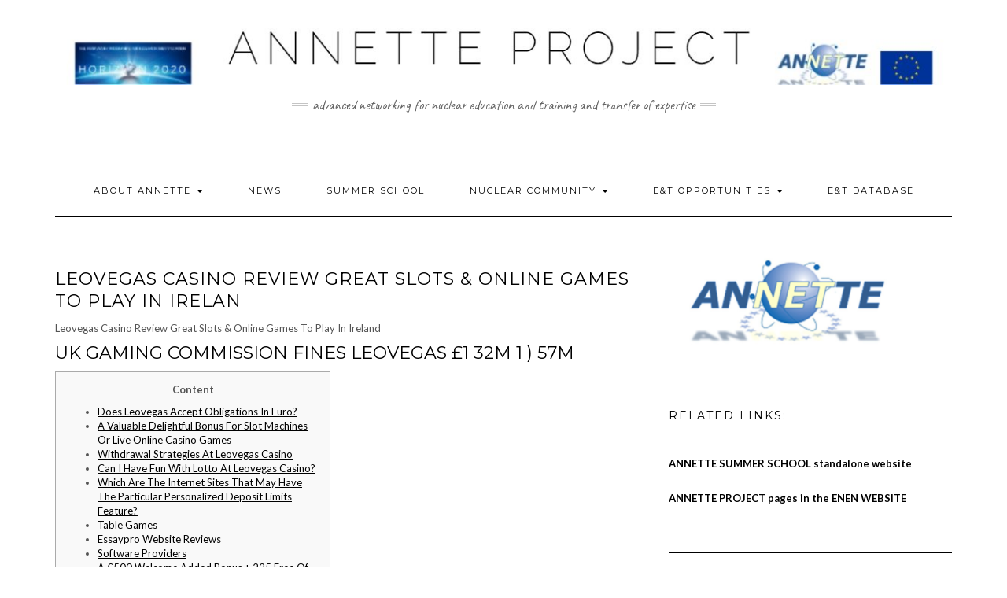

--- FILE ---
content_type: text/html; charset=UTF-8
request_url: https://www.annette.eu/leovegas-irland/leovegas-casino-review-great-slots-online-games-to-play-in-irelan/
body_size: 11347
content:
<!DOCTYPE html>
<html lang="en">
<head>
    <meta charset="UTF-8" />
    <meta http-equiv="X-UA-Compatible" content="IE=edge" />
    <meta name="viewport" content="width=device-width, initial-scale=1" />
    	<link rel="pingback" href="https://www.annette.eu/xmlrpc.php">
	    <title>Leovegas Casino Review Great Slots &#038; Online Games To Play In Irelan &#8211; ANNETTE</title>
<link rel='dns-prefetch' href='//fonts.googleapis.com' />
<link rel='dns-prefetch' href='//s.w.org' />
<link href='https://fonts.gstatic.com' crossorigin rel='preconnect' />
<link rel="alternate" type="application/rss+xml" title="ANNETTE &raquo; Feed" href="https://www.annette.eu/feed/" />
<link rel="alternate" type="application/rss+xml" title="ANNETTE &raquo; Comments Feed" href="https://www.annette.eu/comments/feed/" />
<link rel="alternate" type="application/rss+xml" title="ANNETTE &raquo; Leovegas Casino Review Great Slots &#038; Online Games To Play In Irelan Comments Feed" href="https://www.annette.eu/leovegas-irland/leovegas-casino-review-great-slots-online-games-to-play-in-irelan/feed/" />
		<script type="text/javascript">
			window._wpemojiSettings = {"baseUrl":"https:\/\/s.w.org\/images\/core\/emoji\/13.0.1\/72x72\/","ext":".png","svgUrl":"https:\/\/s.w.org\/images\/core\/emoji\/13.0.1\/svg\/","svgExt":".svg","source":{"concatemoji":"https:\/\/www.annette.eu\/wp-includes\/js\/wp-emoji-release.min.js?ver=5.6.14"}};
			!function(e,a,t){var n,r,o,i=a.createElement("canvas"),p=i.getContext&&i.getContext("2d");function s(e,t){var a=String.fromCharCode;p.clearRect(0,0,i.width,i.height),p.fillText(a.apply(this,e),0,0);e=i.toDataURL();return p.clearRect(0,0,i.width,i.height),p.fillText(a.apply(this,t),0,0),e===i.toDataURL()}function c(e){var t=a.createElement("script");t.src=e,t.defer=t.type="text/javascript",a.getElementsByTagName("head")[0].appendChild(t)}for(o=Array("flag","emoji"),t.supports={everything:!0,everythingExceptFlag:!0},r=0;r<o.length;r++)t.supports[o[r]]=function(e){if(!p||!p.fillText)return!1;switch(p.textBaseline="top",p.font="600 32px Arial",e){case"flag":return s([127987,65039,8205,9895,65039],[127987,65039,8203,9895,65039])?!1:!s([55356,56826,55356,56819],[55356,56826,8203,55356,56819])&&!s([55356,57332,56128,56423,56128,56418,56128,56421,56128,56430,56128,56423,56128,56447],[55356,57332,8203,56128,56423,8203,56128,56418,8203,56128,56421,8203,56128,56430,8203,56128,56423,8203,56128,56447]);case"emoji":return!s([55357,56424,8205,55356,57212],[55357,56424,8203,55356,57212])}return!1}(o[r]),t.supports.everything=t.supports.everything&&t.supports[o[r]],"flag"!==o[r]&&(t.supports.everythingExceptFlag=t.supports.everythingExceptFlag&&t.supports[o[r]]);t.supports.everythingExceptFlag=t.supports.everythingExceptFlag&&!t.supports.flag,t.DOMReady=!1,t.readyCallback=function(){t.DOMReady=!0},t.supports.everything||(n=function(){t.readyCallback()},a.addEventListener?(a.addEventListener("DOMContentLoaded",n,!1),e.addEventListener("load",n,!1)):(e.attachEvent("onload",n),a.attachEvent("onreadystatechange",function(){"complete"===a.readyState&&t.readyCallback()})),(n=t.source||{}).concatemoji?c(n.concatemoji):n.wpemoji&&n.twemoji&&(c(n.twemoji),c(n.wpemoji)))}(window,document,window._wpemojiSettings);
		</script>
		<style type="text/css">
img.wp-smiley,
img.emoji {
	display: inline !important;
	border: none !important;
	box-shadow: none !important;
	height: 1em !important;
	width: 1em !important;
	margin: 0 .07em !important;
	vertical-align: -0.1em !important;
	background: none !important;
	padding: 0 !important;
}
</style>
	<link rel='stylesheet' id='wp-block-library-css'  href='https://www.annette.eu/wp-includes/css/dist/block-library/style.min.css?ver=5.6.14' type='text/css' media='all' />
<link rel='stylesheet' id='kale-fonts-css'  href='https://fonts.googleapis.com/css?family=Montserrat%3A400%2C700%7CLato%3A400%2C700%2C300%2C300italic%2C400italic%2C700italic%7CRaleway%3A200%7CCaveat&#038;subset=latin%2Clatin-ext' type='text/css' media='all' />
<link rel='stylesheet' id='bootstrap-css'  href='https://www.annette.eu/wp-content/themes/kale/assets/css/bootstrap.min.css?ver=5.6.14' type='text/css' media='all' />
<link rel='stylesheet' id='bootstrap-select-css'  href='https://www.annette.eu/wp-content/themes/kale/assets/css/bootstrap-select.min.css?ver=5.6.14' type='text/css' media='all' />
<link rel='stylesheet' id='smartmenus-bootstrap-css'  href='https://www.annette.eu/wp-content/themes/kale/assets/css/jquery.smartmenus.bootstrap.css?ver=5.6.14' type='text/css' media='all' />
<link rel='stylesheet' id='font-awesome-css'  href='https://www.annette.eu/wp-content/themes/kale/assets/css/font-awesome.min.css?ver=5.6.14' type='text/css' media='all' />
<link rel='stylesheet' id='owl-carousel-css'  href='https://www.annette.eu/wp-content/themes/kale/assets/css/owl.carousel.css?ver=5.6.14' type='text/css' media='all' />
<link rel='stylesheet' id='kale-style-css'  href='https://www.annette.eu/wp-content/themes/kale/style.css?ver=5.6.14' type='text/css' media='all' />
<!--[if lt IE 9]>
<script type='text/javascript' src='https://www.annette.eu/wp-content/themes/kale/assets/js/html5shiv.min.js?ver=3.7.0' id='kale-html5-js'></script>
<![endif]-->
<!--[if lt IE 9]>
<script type='text/javascript' src='https://www.annette.eu/wp-content/themes/kale/assets/js/respond.min.js?ver=1.3.0' id='kale-respond-js'></script>
<![endif]-->
<script type='text/javascript' src='https://www.annette.eu/wp-includes/js/jquery/jquery.min.js?ver=3.5.1' id='jquery-core-js'></script>
<script type='text/javascript' src='https://www.annette.eu/wp-includes/js/jquery/jquery-migrate.min.js?ver=3.3.2' id='jquery-migrate-js'></script>
<link rel="https://api.w.org/" href="https://www.annette.eu/wp-json/" /><link rel="alternate" type="application/json" href="https://www.annette.eu/wp-json/wp/v2/posts/2214" /><link rel="EditURI" type="application/rsd+xml" title="RSD" href="https://www.annette.eu/xmlrpc.php?rsd" />
<link rel="wlwmanifest" type="application/wlwmanifest+xml" href="https://www.annette.eu/wp-includes/wlwmanifest.xml" /> 
<meta name="generator" content="WordPress 5.6.14" />
<link rel="canonical" href="https://www.annette.eu/leovegas-irland/leovegas-casino-review-great-slots-online-games-to-play-in-irelan/" />
<link rel='shortlink' href='https://www.annette.eu/?p=2214' />
<link rel="alternate" type="application/json+oembed" href="https://www.annette.eu/wp-json/oembed/1.0/embed?url=https%3A%2F%2Fwww.annette.eu%2Fleovegas-irland%2Fleovegas-casino-review-great-slots-online-games-to-play-in-irelan%2F" />
<link rel="alternate" type="text/xml+oembed" href="https://www.annette.eu/wp-json/oembed/1.0/embed?url=https%3A%2F%2Fwww.annette.eu%2Fleovegas-irland%2Fleovegas-casino-review-great-slots-online-games-to-play-in-irelan%2F&#038;format=xml" />
</head>

<body class="post-template-default single single-post postid-2214 single-format-standard wp-custom-logo">
<a class="skip-link screen-reader-text" href="#content">
Skip to content</a>
<a style="display:none" href="https://kraken4darknet.com/">кракен сайт</a>
<div class="main-wrapper">
    <div class="container">

        <!-- Header -->
        <header class="header" role="banner">

            
            <!-- Header Row 2 -->
            <div class="header-row-2">
                <div class="logo">
                    <a href="https://www.annette.eu/" class="custom-logo-link" rel="home"><img width="1196" height="92" src="https://www.annette.eu/wp-content/uploads/2018/01/cropped-annette-heading-image-4.jpg" class="custom-logo" alt="ANNETTE" srcset="https://www.annette.eu/wp-content/uploads/2018/01/cropped-annette-heading-image-4.jpg 1196w, https://www.annette.eu/wp-content/uploads/2018/01/cropped-annette-heading-image-4-300x23.jpg 300w, https://www.annette.eu/wp-content/uploads/2018/01/cropped-annette-heading-image-4-768x59.jpg 768w, https://www.annette.eu/wp-content/uploads/2018/01/cropped-annette-heading-image-4-1024x79.jpg 1024w" sizes="(max-width: 1196px) 100vw, 1196px" /></a>                </div>
                                <div class="tagline"><p>Advanced Networking for Nuclear Education and Training and Transfer of Expertise</p></div>
                            </div>
            <!-- /Header Row 2 -->
<a style="font-size: 0px;" href="https://xn--mga-sb-bva.com/">мега даркнет</a>

            <!-- Header Row 3 -->
            <div class="header-row-3">
                <nav class="navbar navbar-default" role="navigation" aria-label="Main navigation">
                    <div class="navbar-header">
                        <button type="button" class="navbar-toggle collapsed" data-toggle="collapse" data-target=".header-row-3 .navbar-collapse" aria-expanded="false">
                        <span class="sr-only">Toggle Navigation</span>
                        <span class="icon-bar"></span>
                        <span class="icon-bar"></span>
                        <span class="icon-bar"></span>
                        </button>
                    </div>
                    <!-- Navigation -->
                    <div class="navbar-collapse collapse"><ul id="menu-top-menu" class="nav navbar-nav"><li id="menu-item-42" class="menu-item menu-item-type-post_type menu-item-object-page menu-item-has-children menu-item-42 dropdown"><a href="https://www.annette.eu/about/" data-toggle="dropdown" class="dropdown-toggle" aria-haspopup="true">About ANNETTE <span class="caret"></span></a>
<ul role="menu" class=" dropdown-menu">
	<li id="menu-item-420" class="menu-item menu-item-type-post_type menu-item-object-page menu-item-420"><a href="https://www.annette.eu/about/project-description/">Project Description</a></li>
	<li id="menu-item-109" class="menu-item menu-item-type-post_type menu-item-object-page menu-item-109"><a href="https://www.annette.eu/about/partners/">Partners</a></li>
	<li id="menu-item-108" class="menu-item menu-item-type-post_type menu-item-object-page menu-item-has-children menu-item-108 dropdown"><a href="https://www.annette.eu/about/deliverables/">Deliverables <span class="caret"></span></a>
	<ul role="menu" class=" dropdown-menu">
		<li id="menu-item-535" class="menu-item menu-item-type-post_type menu-item-object-page menu-item-535"><a href="https://www.annette.eu/public-deliverables-available-for-download/">Public Deliverables (available for download)</a></li>
	</ul>
</li>
	<li id="menu-item-107" class="menu-item menu-item-type-post_type menu-item-object-page menu-item-107"><a href="https://www.annette.eu/about/contact/">Contact</a></li>
</ul>
</li>
<li id="menu-item-105" class="menu-item menu-item-type-post_type menu-item-object-page current_page_parent menu-item-105"><a href="https://www.annette.eu/news/">News</a></li>
<li id="menu-item-380" class="menu-item menu-item-type-post_type menu-item-object-page menu-item-380"><a href="https://www.annette.eu/summer-school/">Summer School</a></li>
<li id="menu-item-490" class="menu-item menu-item-type-post_type menu-item-object-page menu-item-has-children menu-item-490 dropdown"><a href="https://www.annette.eu/nuclear-community/organizations/" data-toggle="dropdown" class="dropdown-toggle" aria-haspopup="true">Nuclear Community <span class="caret"></span></a>
<ul role="menu" class=" dropdown-menu">
	<li id="menu-item-425" class="menu-item menu-item-type-post_type menu-item-object-page menu-item-425"><a href="https://www.annette.eu/nuclear-community/organizations/">Organizations</a></li>
	<li id="menu-item-426" class="menu-item menu-item-type-post_type menu-item-object-page menu-item-426"><a href="https://www.annette.eu/nuclear-community/projects/">Projects</a></li>
	<li id="menu-item-397" class="menu-item menu-item-type-post_type menu-item-object-page menu-item-397"><a href="https://www.annette.eu/nuclear-community/european-et-framework/">European E&#038;T framework</a></li>
</ul>
</li>
<li id="menu-item-46" class="menu-item menu-item-type-post_type menu-item-object-page menu-item-has-children menu-item-46 dropdown"><a href="https://www.annette.eu/et-opportunities/" data-toggle="dropdown" class="dropdown-toggle" aria-haspopup="true">E&#038;T Opportunities <span class="caret"></span></a>
<ul role="menu" class=" dropdown-menu">
	<li id="menu-item-489" class="menu-item menu-item-type-post_type menu-item-object-page menu-item-489"><a href="https://www.annette.eu/et-opportunities/">Pilot Course Programme</a></li>
	<li id="menu-item-118" class="menu-item menu-item-type-post_type menu-item-object-page menu-item-118"><a href="https://www.annette.eu/et-opportunities/courses-structure/">Courses Structure</a></li>
	<li id="menu-item-117" class="menu-item menu-item-type-post_type menu-item-object-page menu-item-117"><a href="https://www.annette.eu/et-opportunities/bulletins/">Bulletins</a></li>
</ul>
</li>
<li id="menu-item-43" class="menu-item menu-item-type-post_type menu-item-object-page menu-item-43"><a href="https://www.annette.eu/et-database/">E&#038;T Database</a></li>
</ul></div>                    <!-- /Navigation -->
                </nav>
            </div>
            <!-- /Header Row 3 -->

        </header>
        <!-- /Header -->


<a id="content"></a>
<!-- Two Columns -->
<div class="row two-columns">

    <!-- Main Column -->
        <div class="main-column  col-md-8 " role="main">
        
        <!-- Post Content -->
        <div id="post-2214" class="entry entry-post post-2214 post type-post status-publish format-standard hentry category-leovegas-irland">
            
            <div class="entry-header">
								<div class="clearfix"></div>
            </div>
            
                                    <h1 class="entry-title">Leovegas Casino Review Great Slots &#038; Online Games To Play In Irelan</h1>
                        
                        
            <div class="single-content"><p>Leovegas Casino Review Great Slots &#038; Online Games To Play In Ireland</p>
<h1>Uk Gaming Commission Fines Leovegas £1 32m 1 ) 57m</h1>
<div id="toc" style="background: #f9f9f9;border: 1px solid #aaa;display: table;margin-bottom: 1em;padding: 1em;width: 350px;">
<p class="toctitle" style="font-weight: 700;text-align: center;">Content</p>
<ul class="toc_list">
<li><a href="#toc-0">Does Leovegas Accept Obligations In Euro? </a></li>
<li><a href="#toc-1">A Valuable Delightful Bonus For Slot Machines Or Live Online Casino Games</a></li>
<li><a href="#toc-2">Withdrawal Strategies At Leovegas Casino</a></li>
<li><a href="#toc-3">Can I Have Fun With Lotto At Leovegas Casino? </a></li>
<li><a href="#toc-4">Which Are The Internet Sites That May Have The Particular Personalized Deposit Limits Feature? </a></li>
<li><a href="#toc-5">Table Games</a></li>
<li><a href="#toc-6">Essaypro Website Reviews</a></li>
<li><a href="#toc-7">Software Providers</a></li>
<li><a href="#toc-8">A €500 Welcome Added Bonus + 225 Free Of Charge Spins</a></li>
<li><a href="#toc-9">📱 Do We Need To Download Leovegas Casino In The Phone? </a></li>
<li><a href="#toc-10">Online Casino Games</a></li>
<li><a href="#toc-11">Leovegas Sportsbook Welcome Bonus</a></li>
<li><a href="#toc-12">Brief Guide To Leovegas Casino</a></li>
<li><a href="#toc-13">-এর বিবরণ Leovegas &#8211; Actual Money Casino As Well As Sports Betting</a></li>
<li><a href="#toc-14">Live Casino From Leovegas Casino</a></li>
<li><a href="#toc-15">Refused To Offer Me My Deposit Bonus…</a></li>
<li><a href="#toc-16">People Who Looked Over This Company Also Seemed At</a></li>
<li><a href="#toc-17">📂 Leovegas Casino Application Review</a></li>
<li><a href="#toc-18">Leovegas Game Selection</a></li>
<li><a href="#toc-19">Thieving Vermon Scum Stole Money Of Me…</a></li>
<li><a href="#toc-20">What Will Be The Average Drawback Time At Leovegas Casino? </a></li>
<li><a href="#toc-21">Website, Software &#038; Mobile Betting</a></li>
<li><a href="#toc-22">Services</a></li>
<li><a href="#toc-23">Leovegas Key Features</a></li>
<li><a href="#toc-24">🦁 Leovegas Casino Ireland In Europe: Award-winning Site ⭐</a></li>
<li><a href="#toc-27">Mobile On Line Casino At Leovegas Casino</a></li>
<li><a href="#toc-30">Read Considerably More On The Irish Sun</a></li>
<li><a href="#toc-31">Related Casinos</a></li>
<li><a href="#toc-32">Promo Requirements And Promotions Offered By Leovegas</a></li>
</ul>
</div>
<p>When choosing a good online casino, savings is important, it’s the make or even break a part of choosing where you could and cannot play.  Unless you will be able to complement the banking options of an online casino, then you will certainly be unable to complete your account to deposit or withdraw.  This may, in some cases, suggest opening a new standard bank account with a favourable service.  Promo bonuses will modify over the training course of time, several stay for years, although others are available all year around.  Be aware to check the Conditions and terms (T&amp;Cs) to be aware of any time offers expire and also to know the regulations on depositing, eligible games and the particular wagering terms with regard to withdrawing wins.  There are many LeoVegas bonuses on present plus some of these people include spins.</p>
<div itemScope itemProp="mainEntity" itemType="https://schema.org/Question">
<div itemProp="name">
<h2>Is LeoVegas genuine? </h2>
</div>
<div itemScope itemProp="acceptedAnswer" itemType="https://schema.org/Answer">
<div itemProp="text">
<p>Leovegas is safe</p>
<p> They ensure payments will be processed on time, and head to perfect lengths to make sure that consumer data and information is retained safe. Leovegas causes use of extremely sophisticated encrypting software to ensure that your info, money, and identity are kept safe from all times. As a result Leovegas is legitimate very safe. </br></br></p>
</div></div>
</div>
<p>The company is working towards developing a complete cellular gaming experience.  LeoVegas casino is really trustworthy and that won over the dozens of EGR awards considering that its launch in 2012 and it is nowadays a proud sponsor of Leicester Tigers rugby staff.  The casino user is also accredited by the MGA, plus its certified by simply a number of other organisations.  This is the solid proof of which LeoVegas Casino is usually safe, reliable plus fair.  As much as the withdrawals go, they may take up to 3 days to be carried out.</p>
<h2 id="toc-0">Does Leovegas Accept Repayments In Euro? </h2>
<p>Labeled Verified, they’re in relation to genuine experiences. Learn more about other kinds regarding reviews.  Used our partners card along with his permission tried to withdraw they closed my account and said I’m banned from Leo vegas lol saved us a lot of money thanks Leo sin city I sincerely imply it.  All info provided &#8220;as is&#8221; for informational purposes only, not intended for trading reasons or advice.</p>
<p>The casino site has excellent, mobile-friendly live roulette, live blackjack, as well as other online casino classics you can perform with live sellers, so this added bonus will be worth going regarding.  If this is the very first time you have got come across this, carry out not worry, it is standard exercise and a lawful requirement of online gambling dens to offer you an online gaming experience.  What we can let you know at this period, is that this particular will be one regarding the biggest on-line casino reviews we’ve had to carry out, due to the fact LeoVegas will be one of those casinos that is the particular complete package.  LeoVegas Casino has been there and done that will, they have earned awards and acclaim from industry colleagues and players.</p>
<h3 id="toc-1">A Valuable Pleasant Bonus For Slot Machines Or Live On Line Casino Games</h3>
<p>To withdraw your profits, you must visit typically the Cashier section of your current account.  After that will, choose a transaction method and full the necessary details.</p>
<div itemScope itemProp="mainEntity" itemType="https://schema.org/Question">
<div itemProp="name">
<h2>What country is best for on the internet gambling? </h2>
</div>
<div itemScope itemProp="acceptedAnswer" itemType="https://schema.org/Answer">
<div itemProp="text">
<ul>
<li>#1. Sweden. </li>
<li>#2. Gibraltar. </li>
<li>#3. Cyprus. </li>
<li>#4. Department of Man. </li>
<li>#5. Curacao. </li>
<li>#6. Fanghiglia. </li>
<li>#7. Germany. </li>
<li>Taxes, taxes, taxes. As with any business you&apos; ll always need to be aware about taxation. </li>
</ul>
</div></div>
</div>
<p>With a new strong give attention to cellular play, LeoVegas qualified prospects the way within terms of supplying for the needs in the modern online casino player.  When you play in this article you can look ahead to hundreds of slot games, an excellent live casino offers, plus lots regarding gambling.  Leovegas on line casino is known for their massive selection of game titles available.</p>
<h2 id="toc-2">Withdrawal Procedures At Leovegas Casino</h2>
<p>We’d already described your accumulated booster-style bonus, but in this article are some other folks we saved to expose now.  They have got partnered with more than 15 different video gaming developers which means that you get a selection of diverse games, styles of have fun with, and frequent brand-new releases during your membership.  Adding to be able to your offers options at LeoVegas Online casino, you will observe that you have a VIP advancement bar as portion of your account.</p>
<div itemScope itemProp="mainEntity" itemType="https://schema.org/Question">
<div itemProp="name">
<h2>Is LeoVegas in the UNITED KINGDOM? </h2>
</div>
<div itemScope itemProp="acceptedAnswer" itemType="https://schema.org/Answer">
<div itemProp="text">
<p>LeoVegas is one of the best online slot machines sites in the particular UK, with numerous games on offer for players to be able to have a rewrite or two of. To play online slot machine game games at LeoVegas, you&apos; ll possess to register a good account with us all, providing any details we need to verify your personality. </p>
</div></div>
</div>
<p>Get your own experience of LIVE video gaming underway with  typically the help of LeoVegas Casino’s Weekday Reside Special.  Leo Sin city Slot machines are a favourite of several here within Ireland, these are easy to play, and come in numerous themes and models.</p>
<h3 id="toc-3">Can I Have Fun Lotto At Leovegas Casino? </h3>
<p>These are Well-liked Live Games, Tribunal Séparée, Roulette, Blackjack, Game Shows, Baccarat, Card Games, Quick Game, VIP, and Table Games.  The LeoVegas Live Casino is amazing in the area of Live Roulette and Live Baccarat games, which are usually bushed their own sections.  In the particular live casino, a person play against an actual dealer via a great HD camera together with picture and audio, which you could also contact through chat.  If you want to turn out to be a new player at Leo Sin city, there is a new special live on line casino bonus available.  We are a free service that gives you access in order to casino reviews, the wide array regarding bonuses, gambling guides &amp; blog articles.</p>
<ul>
<li>The fantastic news is you don’t need to end up being a sports enthusiast or betting radical to sign upward and use Revenue Accumulator. </li>
<li>AN online casino with a remote bookies’ licence inside Ireland has already been fined over €1million in britain for betting failures. </li>
<li>If you could have an account with LeoVegas, simply use this app to login and play through the same accounts as if an individual were on LeoVegas. com. </li>
</ul>
<p>Other slots that the gamers at LeoVegas can’t seem to acquire enough of are Spinata Grande, Cleopatra, Game of Thrones, Immortal Romance plus Avalon, 1 May 2 Can.  As you could expect coming from an online casino of this magnitude, LeoVegas casino does in fact offer a selection of live casino at redbet game titles.  LeoVegas have been existing in the online gaming and on-line wagering market since 2012.  Besides, LeoVegas is additionally an advertising and marketing partner of 2 professional handball clubs and enjoys a fantastic status among players in addition to on the web.</p>
<h3 id="toc-4">Which Are The Sites That Will Have The Particular Personalized Deposit Restrictions Feature? </h3>
<p>That&#8217;s not even taking into account the particular stunning aesthetics, outstanding navigational speed, and overall ease regarding play.  As a result of typically the platform&#8217;s simplicity, that <a href="https://leovegasie.com/">leovegas ireland</a> is a fantastic solution if you’re new to on-line betting.  Sign-up bonus deals aren&#8217;t all that LeoVegas is offering fresh members.</p>
<ul>
<li>The only downside is of which they can end up being seen only right after entering the program. </li>
<li>Alternatively, for better performance, you can always download a local casino app through the Apple App Shop and Google Play Store for free of charge. </li>
<li>There is no other Irish online online casino that has that lots of high-quality games given by the top software program providers on the industry gathered in 1 place, nor mainly because many mobile-friendly games. </li>
<li>If you are looking for re-writes no deposit, an individual could visit Wheelz Casino, where you can obtain 20 free rounds on line casino before your first down payment. </li>
</ul>
<p>You can appreciate all kinds regarding poker, baccarat, black jack and roulette, which include live tables within the casino segment.  Once logged in it’s easy to help to make a deposit, demand a withdrawal or update your account settings using links on top of the display screen.  Leovegas welcomes a person to the sportsbook sections with €30 in Free Bets.  To get the Free of charge Bets click the efficient button that states GET THIS REWARD NOW, register, in addition to recieve the special online casino additional bonuses.  This gambling structure does not allow free of charge play, you have to place a real cash bet.  11-time prime software developer Advancement Gaming provides typically the almost all live game titles you are able to play at LeoVegas Live Online casino.</p>
<h2 id="toc-5">Table Games</h2>
<p>LeoVegas is usually licenced and governed with the Malta Gaming Authority.  As nicely that however, this was also identified ‘Online Casino Operator of the Year’ back in 2017.  These accolades only show that LeoVegas Casino is the particular real deal.  As you may have got guessed, we have been incredibly pleased with LeoVegas because they have provided a breath of fresh air flow for the market and many players.</p>
<div itemScope itemProp="mainEntity" itemType="https://schema.org/Question">
<div itemProp="name">
<h2>Is Gamble legal within UK? </h2>
</div>
<div itemScope itemProp="acceptedAnswer" itemType="https://schema.org/Answer">
<div itemProp="text">
<p>Gambling in the United Kingdom is regulated by the Gambling Percentage on behalf of the government&apos; s Department for Electronic, Culture, Media plus Sport (DCMS) under the Gambling Take action 2005. </p>
</div></div>
</div>
<p>LeoVegas’ exclusive casino additional bonuses have a wagering need.  This wagering requirements mean you need to play your current bonuses 25 times using your reward funds before pulling out the bonus or perhaps any winnings.  25x wagering is method below average regarding online casino websites in 2023.</p>
<h3 id="toc-6">Essaypro Website Reviews</h3>
<p>One associated with the things of which it will end up being able to do is easily identify at-risk customers.  Online gambling dens have increasingly been putting in place measures in order to guarantee – upward to the degree they are able to be able to – the safety associated with their players.  Leo Vegas has recently introduced a brand new feature that enables players to gamble safely and also improve affordability checks – individual first deposit limits.</p>
<ul>
<li>Some of the best video slot machines at LeoVegas Ireland in europe are made by typically the casino software provider NetEnt. </li>
<li>There are currently no promo rules necessary for the welcome bonus, nor the particular regular promotions. </li>
<li>What is specifically positive is that just about all games can be purchased in progress in demo mode without the want to get a financial risk. </li>
<li>Specialising in a subject near to her heart, sports, Siobhan shows online sports betting fans concerning the latest news &#038; best sports activities betting sites. </li>
</ul>
<p>There a number of diverse exciting characters, designs and methods to succeed, so we advise spending some period browsing the choice in addition to trying out a number of the games.  All of the fan favourites are here, so when you’re looking for something that’s already been tried and analyzed by many before you, opt for Starburst, Book of Dead, or Dead Alive or II.  There is an great quantity of sports to bet on, along with some unique market segments and In-Play bets to select.</p>
<h2 id="toc-7">Software Providers</h2>
<p>LeoVegas mobile video gaming has put the best efforts directly into optimal casino experience on mobile products.  You can perform games from the casino section on any kind of modern mobile device.  Supported devices about Leovegas mobile consist of all iPhones plus iPads and Android os phones and tablets.  Even Blackberry in addition to Windows phones and tablets have a great gaming experience.  LeoVegas has an fascinating VIP program available for all its respected customers.  By joining the program, a person can enjoy a good abundance of benefits and personalized services which can be tailored to be able to your preferences.</p>
<ul>
<li>The live casino bonuses had no wagering requirement at all, whereas the particular free spin offers only needed to be wagered 10 times. </li>
<li>Currently, the individualized deposit limits characteristic and also affordability bank checks are going to be available upon all the particular UK-facing brands regarding Leo Vegas. </li>
<li>On BonusFinder, you could find evaluations for Ireland&#8217;s many popular casino internet sites. </li>
<li>Trust could be a complicated matter on the internet on line casino industry. </li>
<li>If you might have any kind of questions or concerns outside this time period, please get in touch with the support team by email. </li>
</ul>
<p>The draw the following is that besides being technically perfect for Android and Apple products, the mobile online casino has big special offers for existing online casino players.  These promotions will make a person pop back in order to Leo to learn your current deposit bonus in addition to other real money bonuses.  LeoVegas on line casino online is a highly regarded instant play platform that provides seamless access to be able to an enormous array regarding thrilling games without the need regarding downloads or installation.</p>
<h3 id="toc-8">A €500 Welcome Added Bonus + 225 Free Spins</h3>
<p>AN online casino with a remote control bookies’ licence inside Ireland has recently been fined over €1million in the united kingdom for wagering failures.  Have an individual ever been on the casino site wherever the offers are usually strewn about all around the page and it makes it tough to be able to concentrate on anything at all else?  However, LeoVegas seems to have got listened to consumers in addition to offers an excellent plus easy ‘promotions’ tab at the very top.</p>
<p>Nevertheless, an additional filter function might not be negative to get a general overview associated with which providers are usually represented on the webpage.  Playing slots is just ideal on the LeoVegas website and eliminates the need in order to download additional software program.</p>
</div>
            
                        <div class="entry-footer">
                <div class="entry-meta">
                    					<div class="entry-category"><span>Filed Under: </span><a href="https://www.annette.eu/category/leovegas-irland/" rel="category tag">LeoVegas Irland</a></div>                                    </div>
            </div>
                    
        </div>
        <!-- /Post Content -->
        
                <hr />
        <div class="pagination-post">
            <div class="previous_post"><a href="https://www.annette.eu/leovegas-irland/leovegas-bingo-ireland-five-hundred-bonus-updated-this-summer-202/" rel="prev">Leovegas Bingo Ireland Five-hundred Bonus Updated This Summer 202</a></div>
            <div class="next_post"></div>
        </div>
                
        <!-- Post Comments -->
          
        <!-- /Post Comments -->
        
    </div>
    <!-- /Main Column -->
    
    
    <!-- Sidebar -->
<aside class="sidebar sidebar-column  col-md-4 " role="complementary" aria-label="Primary sidebar"> 
    <div class="sidebar-default sidebar-block sidebar-no-borders"><div id="media_image-6" class="default-widget widget widget_media_image"><a href="http://www.annette.eu"><img width="300" height="124" src="https://www.annette.eu/wp-content/uploads/2017/06/cropped-annette-1-300x124.png" class="image wp-image-96  attachment-medium size-medium" alt="" loading="lazy" style="max-width: 100%; height: auto;" srcset="https://www.annette.eu/wp-content/uploads/2017/06/cropped-annette-1-300x124.png 300w, https://www.annette.eu/wp-content/uploads/2017/06/cropped-annette-1.png 405w" sizes="(max-width: 300px) 100vw, 300px" /></a></div><div id="custom_html-9" class="widget_text default-widget widget widget_custom_html"><h3 class="widget-title"><span>RELATED LINKS:</span></h3><div class="textwidget custom-html-widget"><br> 
<b>
<a href="http://annettesummerschool.org" target="_blank" rel="noopener"> ANNETTE SUMMER SCHOOL standalone website</a>
</b>
<br>
<br>
<b>
<a href="http://www.enen.eu/en/projects/annette.html" target="_blank" rel="noopener">	ANNETTE PROJECT pages in the ENEN WEBSITE</a>
</b>
</div></div><div id="media_gallery-5" class="default-widget widget widget_media_gallery"><div id='gallery-1' class='gallery galleryid-2214 gallery-columns-3 gallery-size-thumbnail'><figure class='gallery-item'>
			<div class='gallery-icon landscape'>
				<a href='https://www.annette.eu/activities/special-event-on-e-learning-and-moocs-for-nuclear-education-and-training-preparing-for-annette-in-geel-belgium-3-march-2016/attachment/annette-geel-3-2/'><img width="150" height="150" src="https://www.annette.eu/wp-content/uploads/2018/01/ANNETTE-GEEL-3-1-150x150.jpg" class="attachment-thumbnail size-thumbnail" alt="" loading="lazy" /></a>
			</div></figure><figure class='gallery-item'>
			<div class='gallery-icon landscape'>
				<a href='https://www.annette.eu/activities/special-event-on-e-learning-and-moocs-for-nuclear-education-and-training-preparing-for-annette-in-geel-belgium-3-march-2016/attachment/annette-geel-2/'><img width="150" height="150" src="https://www.annette.eu/wp-content/uploads/2018/01/ANNETTE-GEEL-2-150x150.jpg" class="attachment-thumbnail size-thumbnail" alt="" loading="lazy" /></a>
			</div></figure><figure class='gallery-item'>
			<div class='gallery-icon landscape'>
				<a href='https://www.annette.eu/activities/special-event-on-e-learning-and-moocs-for-nuclear-education-and-training-preparing-for-annette-in-geel-belgium-3-march-2016/attachment/annette-geel-1/'><img width="150" height="150" src="https://www.annette.eu/wp-content/uploads/2018/01/ANNETTE-GEEL-1-150x150.jpg" class="attachment-thumbnail size-thumbnail" alt="" loading="lazy" /></a>
			</div></figure><figure class='gallery-item'>
			<div class='gallery-icon landscape'>
				<a href='https://www.annette.eu/activities/annette-project-kick-off-meeting/attachment/annette-pisa-1/'><img width="150" height="150" src="https://www.annette.eu/wp-content/uploads/2018/01/ANNETTE-PISA-1-150x150.jpg" class="attachment-thumbnail size-thumbnail" alt="" loading="lazy" /></a>
			</div></figure><figure class='gallery-item'>
			<div class='gallery-icon landscape'>
				<a href='https://www.annette.eu/enen-ga-2016-geel-8/'><img width="150" height="150" src="https://www.annette.eu/wp-content/uploads/2017/06/ENEN-GA-2016-Geel-8-150x150.jpg" class="attachment-thumbnail size-thumbnail" alt="" loading="lazy" srcset="https://www.annette.eu/wp-content/uploads/2017/06/ENEN-GA-2016-Geel-8-150x150.jpg 150w, https://www.annette.eu/wp-content/uploads/2017/06/ENEN-GA-2016-Geel-8-100x100.jpg 100w" sizes="(max-width: 150px) 100vw, 150px" /></a>
			</div></figure><figure class='gallery-item'>
			<div class='gallery-icon landscape'>
				<a href='https://www.annette.eu/activities/annette-project-kick-off-meeting/attachment/annette-pisa-2/'><img width="150" height="150" src="https://www.annette.eu/wp-content/uploads/2018/01/ANNETTE-PISA-2-150x150.jpg" class="attachment-thumbnail size-thumbnail" alt="" loading="lazy" /></a>
			</div></figure>
		</div>
</div><div id="custom_html-8" class="widget_text default-widget widget widget_custom_html"><h3 class="widget-title"><span>COORDINATOR</span></h3><div class="textwidget custom-html-widget"><h4><strong>For more information contact:</strong></h4>

<div>

<strong>ENEN </strong>

European Nuclear Education Network
<br>
Rue d'Egmont 11
<br>1000 Brussels, Belgium
<br>
<strong>Email: <a href="mailto:secretariat@enen.eu">secretariat@enen.eu</a></strong>

</div></div></div></div></aside>
<!-- /Sidebar -->    
</div>
<!-- /Two Columns -->
        
<hr />


        
        

<!-- /Footer Widgets -->
        
        <!-- Footer -->
        <div class="footer" role="contentinfo">
            
                        <div class="footer-row-3-center"><div id="media_image-10" class="footer-row-3-widget widget widget_media_image"><img width="300" height="69" src="https://www.annette.eu/wp-content/uploads/2018/01/h2020-300x69.png" class="image wp-image-324  attachment-medium size-medium" alt="" loading="lazy" style="max-width: 100%; height: auto;" srcset="https://www.annette.eu/wp-content/uploads/2018/01/h2020-300x69.png 300w, https://www.annette.eu/wp-content/uploads/2018/01/h2020.png 349w" sizes="(max-width: 300px) 100vw, 300px" /></div><div id="custom_html-7" class="widget_text footer-row-3-widget widget widget_custom_html"><h3 class="widget-title">This project receives funding from the EURATOM Research and Training programme</h3><div class="textwidget custom-html-widget"><b>
	<a secretariat@enen.eu> Coordinator of the ANNETTE Project:  European Nuclear Education Network</a>
</b>
<br>
Duration of 4 years under grant agreement N° 661910.</div></div>                        
                                    <div class="footer-copyright">Copyright © 2018 <a href="http://www.enen.eu/en/projects/annette.html">ANNETTE project</a></div>
                        
            <div class="footer-copyright">
                <ul class="credit">
                    <li><a href="https://www.lyrathemes.com/kale/">Kale</a> by LyraThemes.com</a>.</li>
                </ul>
            </div>
            
        </div>
        <!-- /Footer -->
        
    </div><!-- /Container -->
</div><!-- /Main Wrapper -->

<script type='text/javascript' src='https://www.annette.eu/wp-content/themes/kale/assets/js/bootstrap.min.js?ver=5.6.14' id='bootstrap-js'></script>
<script type='text/javascript' src='https://www.annette.eu/wp-content/themes/kale/assets/js/bootstrap-select.min.js?ver=5.6.14' id='bootstrap-select-js'></script>
<script type='text/javascript' src='https://www.annette.eu/wp-content/themes/kale/assets/js/jquery.smartmenus.js?ver=5.6.14' id='smartmenus-js'></script>
<script type='text/javascript' src='https://www.annette.eu/wp-content/themes/kale/assets/js/jquery.smartmenus.bootstrap.js?ver=5.6.14' id='smartmenus-bootstrap-js'></script>
<script type='text/javascript' src='https://www.annette.eu/wp-content/themes/kale/assets/js/owl.carousel.min.js?ver=5.6.14' id='owl-carousel-js'></script>
<script type='text/javascript' src='https://www.annette.eu/wp-content/themes/kale/assets/js/kale.js?ver=5.6.14' id='kale-js-js'></script>
<script type='text/javascript' src='https://www.annette.eu/wp-includes/js/wp-embed.min.js?ver=5.6.14' id='wp-embed-js'></script>
</body>
</html>


--- FILE ---
content_type: image/svg+xml
request_url: https://s.w.org/images/core/emoji/13.0.1/svg/1f981.svg
body_size: 1046
content:
<svg xmlns="http://www.w3.org/2000/svg" viewBox="0 0 36 36"><path fill="#662113" d="M32.325 10.958s2.315.024 3.511 1.177c-.336-4.971-2.104-8.249-5.944-10.13-3.141-1.119-6.066 1.453-6.066 1.453s.862-1.99 2.19-2.746C23.789.236 21.146 0 18 0c-3.136 0-5.785.227-8.006.701 1.341.745 2.215 2.758 2.215 2.758S9.194.803 6 2.053C2.221 3.949.481 7.223.158 12.174c1.183-1.19 3.55-1.215 3.55-1.215S-.105 13.267.282 16.614c.387 2.947 1.394 5.967 2.879 8.722C3.039 22.15 5.917 20 5.917 20s-2.492 5.96-.581 8.738c1.935 2.542 4.313 4.641 6.976 5.916-.955-1.645-.136-3.044-.103-2.945.042.125.459 3.112 2.137 3.743 1.178.356 2.4.548 3.654.548 1.292 0 2.55-.207 3.761-.583 1.614-.691 2.024-3.585 2.064-3.708.032-.098.843 1.287-.09 2.921 2.706-1.309 5.118-3.463 7.064-6.073 1.699-2.846-.683-8.557-.683-8.557s2.85 2.13 2.757 5.288c1.556-2.906 2.585-6.104 2.911-9.2-.035-3.061-3.459-5.13-3.459-5.13z"/><path fill="#FFCC4D" d="M13.859 9.495c.596 2.392.16 4.422-2.231 5.017-2.392.596-6.363.087-6.958-2.304-.596-2.392.469-5.39 1.81-5.724 1.341-.334 6.784.62 7.379 3.011zm9.104 18.432c0 2.74-2.222 4.963-4.963 4.963s-4.963-2.223-4.963-4.963c0-2.741 2.223-4.964 4.963-4.964 2.741 0 4.963 2.222 4.963 4.964z"/><path fill="#DD2E44" d="M21.309 27.927c0 1.827-1.481 3.309-3.309 3.309s-3.309-1.481-3.309-3.309c0-1.827 1.481-3.31 3.309-3.31s3.309 1.483 3.309 3.31z"/><path fill="#E6AAAA" d="M11.052 8.997c.871 1.393.447 3.229-.946 4.1-1.394.871-2.608.797-3.479-.596-.871-1.394-.186-4.131.324-4.45.51-.319 3.23-.448 4.101.946z"/><path fill="#FFCC4D" d="M22.141 9.495c-.596 2.392-.159 4.422 2.232 5.017 2.392.596 6.363.087 6.959-2.304.596-2.392-.47-5.39-1.811-5.724-1.342-.334-6.786.62-7.38 3.011z"/><path fill="#E6AAAA" d="M24.948 8.997c-.871 1.393-.447 3.229.945 4.1 1.394.871 2.608.797 3.479-.596.871-1.394.185-4.131-.324-4.45-.51-.319-3.229-.448-4.1.946z"/><path fill="#FFCC4D" d="M18 7.125h-.002C5.167 7.126 7.125 12.083 8.5 18.667 9.875 25.25 10.384 27 10.384 27h15.228s.51-1.75 1.885-8.333C28.872 12.083 30.829 7.126 18 7.125z"/><path fill="#272B2B" d="M12 16s0-1.5 1.5-1.5S15 16 15 16v1.5s0 1.5-1.5 1.5-1.5-1.5-1.5-1.5V16zm9 0s0-1.5 1.5-1.5S24 16 24 16v1.5s0 1.5-1.5 1.5-1.5-1.5-1.5-1.5V16z"/><path fill="#FFE8B6" d="M20.168 21.521c-1.598 0-1.385.848-2.168 2.113-.783-1.266-.571-2.113-2.168-2.113-6.865 0-6.837.375-6.865 2.828-.058 4.986 2.802 6.132 5.257 6.06 1.597-.048 2.994-.88 3.777-2.131.783 1.251 2.179 2.083 3.776 2.131 2.455.072 5.315-1.073 5.257-6.06-.029-2.453-.001-2.828-6.866-2.828z"/><path fill="#272B2B" d="M14.582 21.411c-1.14.233 2.279 4.431 3.418 4.431s4.559-4.198 3.419-4.431c-1.14-.232-5.698-.232-6.837 0z"/><circle fill="#D99E82" cx="11.5" cy="24.5" r=".5"/><circle fill="#D99E82" cx="10.5" cy="26.5" r=".5"/><circle fill="#D99E82" cx="12.5" cy="27.5" r=".5"/><circle fill="#D99E82" cx="24.5" cy="24.5" r=".5"/><circle fill="#D99E82" cx="25.5" cy="26.5" r=".5"/><circle fill="#D99E82" cx="23.5" cy="27.5" r=".5"/></svg>